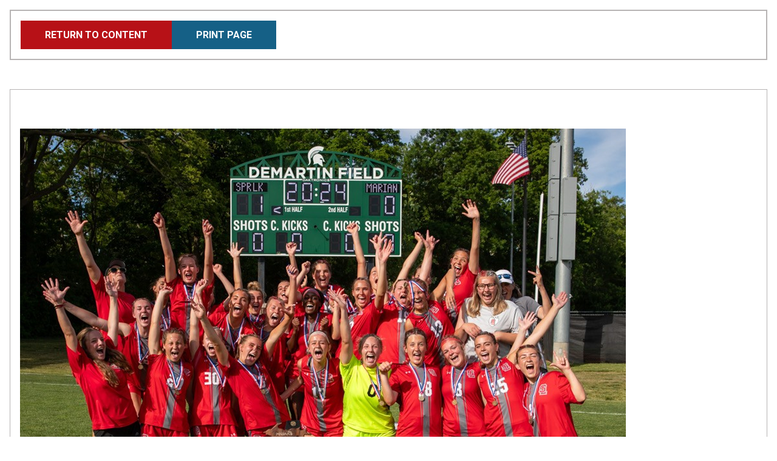

--- FILE ---
content_type: text/html; charset=UTF-8
request_url: https://www.mhsaa.com/node/27375/print
body_size: 3948
content:
<!DOCTYPE html>
<html lang="en" dir="ltr" prefix="og: https://ogp.me/ns#">
  <head>
    <meta charset="utf-8" />
<link rel="image_src" href="https://www.mhsaa.com/themes/custom/mhsaa/images/socialmediaframe.png" />
<meta property="og:site_name" content="Michigan High School Athletic Association" />
<meta property="og:type" content="website" />
<meta property="og:title" content="Print | Michigan High School Athletic Association" />
<meta property="og:image" content="https://www.mhsaa.com/themes/custom/mhsaa/images/socialmediaframe.png" />
<meta property="og:locale" content="en_US" />
<meta name="twitter:card" content="summary_large_image" />
<meta name="twitter:title" content="Print | Michigan High School Athletic Association" />
<meta name="twitter:site" content="@MHSAA" />
<meta name="twitter:image:alt" content="Michigan High School Athletic Association Logo" />
<meta name="twitter:image" content="https://www.mhsaa.com/themes/custom/mhsaa/images/socialmediaframe.png" />
<meta name="Generator" content="Drupal 10 (https://www.drupal.org)" />
<meta name="MobileOptimized" content="width" />
<meta name="HandheldFriendly" content="true" />
<meta name="viewport" content="width=device-width, initial-scale=1.0" />
<link rel="icon" href="/themes/custom/mhsaa/favicon.ico" type="image/vnd.microsoft.icon" />

    <title>Print | Michigan High School Athletic Association</title>
    <link rel="stylesheet" media="all" href="/sites/default/files/css/css_ZxRc-HVFlPwUcrVcxV6w6c3IZPNqkDtnaDMpihwprvw.css?delta=0&amp;language=en&amp;theme=mhsaa&amp;include=eJxFxksKwzAMBcALmehI5hk9YhepDpby6e0L3XQzDF54qk0ol-D_LfuarXEV7wHIbrPBSnwi6dIQLLkwrBNaoT7ekp3Oeh6KZJRr8A75ufnU0_gFnk4pXw" />
<link rel="stylesheet" media="all" href="/sites/default/files/css/css_g5fBQZ6Zqk5L-GLDY38pjZRfWEfoE10NJMU2zjJMM_8.css?delta=1&amp;language=en&amp;theme=mhsaa&amp;include=eJxFxksKwzAMBcALmehI5hk9YhepDpby6e0L3XQzDF54qk0ol-D_LfuarXEV7wHIbrPBSnwi6dIQLLkwrBNaoT7ekp3Oeh6KZJRr8A75ufnU0_gFnk4pXw" />
<link rel="stylesheet" media="all" href="https://fonts.googleapis.com/css2?family=Roboto+Slab:wght@400;700&amp;family=Roboto:ital,wght@0,400;0,700;1,400;1,700&amp;display=swap" />

    
    <meta name="viewport" content="width=device-width, initial-scale=1, maximum-scale=1" />
    <link rel="stylesheet" href="https://use.typekit.net/ufi7nbf.css">
    <script defer data-domain="mhsaa.com" src="https://plausible.mhsaa.com/js/script.js"></script>
    <script>
      window.addEventListener("load", function(){
        var links = document.getElementsByTagName('a');
        
        // loop through all the links on the page that are PDFS
        for(var count=0; count<links.length; count++) {
            var url = links[count].getAttribute('href');
            if(url && url.endsWith('.pdf')) {
              // modify the PDF link to include the time, so the PDFS are not cached
              links[count].href = url + "?time=" + Date.now();
            }
          }
      });
    </script>
  </head>
  <body class="page--node-27375-print section--node not-front">
        <a href="#main-content" class="skip-link visually-hidden focusable">
      <div class="container">Skip to main content</div>
    </a>
    
      <div class="dialog-off-canvas-main-canvas" data-off-canvas-main-canvas>
    
<div class="print-header no-print">
  




<a href="/topics/mhsaa-news/94-schools-raise-trophies-part-2023-24-mhsaa-parade-champions"  class="button button--primary">
              <span>
        Return to Content
      </span>
        </a>
  




<button onclick=window.print()  class="button button--secondary-light">
              <span>
        Print Page
      </span>
        </button>
</div>

<div class="print-area">
    <div>
    <div  id="block-mainpagecontent" class="block">
  
    
      
<div class="views-element-container"><div class="view view-print view-id-print view-display-id-page_1 js-view-dom-id-091215a8793b55b92016ab2e819130bff3eb05a45c4686232a06f3a91ef0decb">
  
    
      
      <div class="view-content">
          <div class="views-row">
<article  class="node__article">
  <section class="featured-media" data-aos="fade">
  
    <img loading="lazy" src="/sites/default/files/2024-06/240628_parade_2H.png" width="998" height="669" alt="The Spring Lake girls soccer team celebrates its Division 2 championship this spring." />



  </section>

  <header>
          <ul class="primary-topics">
                                      <li>
          
  <a href="/taxonomy/term/0"   class="tag">



  </a>
          </li>
              </ul>
        
<h2  class="h2">
      
<span>94 Schools Raise Trophies as Part of 2023-24 MHSAA Parade of Champions</span>

  </h2>
    <div class="article-details">
      <div>
                  
            <div>
<p class="text--bold">
  <span>By <a class="text--default" href="/about/contact/staff/geoff-kimmerly">
<span>Geoff Kimmerly</span>
</a></span><br>
  <span>MHSAA.com senior editor</span>
</p>
</div>
      
                <p class="publish-date text--bold text--uppercase">June 19, 2024</p>
      </div>
    </div>

  </header>

  <section class="body-content">
    

            <div class="text-long"><p class="MsoNormal" style="margin-bottom:12.0pt;"><span>A total of 94 schools won one or more of the 129 Michigan High School Athletic Association team championships awarded during the 2023-24 school sports year, with </span><span>three</span><span> teams earning the first Finals championship in any sport in their schools’ histories.</span></p>
<p class="MsoNormal" style="margin-bottom:12.0pt;"><span>Southfield Arts &amp; Technology celebrated its first MHSAA Finals team championship during the fall, winning the 11-player Division 1 football title. Evart and Watervliet closed this spring by celebrating their first Finals victories, Evart as champion in Division 3 softball and Watervliet as champion in Division 4 baseball.</span></p>
<p class="MsoNormal" style="margin-bottom:12.0pt;"><span>A total of 25 schools won two or more championships this school year, paced by Marquette’s six won in girls and boys cross country, girls and boys swimming &amp; diving, boys golf and boys track &amp; field. Detroit Catholic Central was next with four Finals championships, and Bloomfield Hills Cranbrook Kingswood, Farmington Hills Mercy, Grand Rapids Catholic Central and Jackson Lumen Christi all won three. Winning two titles in 2023-24 were Ann Arbor Greenhills, Ann Arbor Pioneer, Bark River-Harris, Clarkston Everest Collegiate, Detroit Country Day, Escanaba, Flint Kearsley, Fowler, Grand Rapids Christian, Hancock, Hudson, Hudsonville Unity Christian, Ishpeming, Negaunee, Northville, Orchard Lake St. Mary’s, Rochester Adams, Traverse City Christian and Traverse City St. Francis.</span></p>
<p class="MsoNormal" style="margin-bottom:12.0pt;"><span>A total of 25 teams won first MHSAA titles in their respective sports. A total of 47 champions were repeat winners from 2022-23. A total of 22 teams won championships for at least the third-straight season, while 11 teams extended title streaks to at least four consecutive seasons. The Lowell wrestling program owns the longest title streak at 11 seasons.&nbsp;</span></p>
<p class="MsoNormal" style="margin-bottom:12.0pt;"><span>Sixteen of the MHSAA's 28 team championship tournaments are unified, involving teams from the Upper and Lower Peninsulas, while separate competition to determine title winners in both Peninsulas is conducted in remaining sports.</span></p>
<p class="MsoNormal" style="margin-bottom:12.0pt;"><span>For a sport-by-sport listing of MHSAA champions for 2023-24, <a href="/sites/default/files/Media/ParadeChampions/23-24ParadeofChampions.pdf">click here (PDF)</a>.</span></p>
<p class="MsoNormal"><span>The MHSAA is a private, not-for-profit corporation of voluntary membership by more than 1,500 public and private senior high schools and junior high/middle schools which exists to develop common rules for athletic eligibility and competition. No government funds or tax dollars support the MHSAA, which was the first such association nationally to not accept membership dues or tournament entry fees from schools. Member schools which enforce these rules are permitted to participate in MHSAA tournaments, which attract more than 1.4 million spectators each year.&nbsp;</span></p>
</div>
      
  </section>

      <footer>
      
<div>
  <span class="text--bold">Tags:</span>
      
<a
   class="link"
    href="/tags/story-archive/1114"
>
      parade of champions
  </a>
      </div>

    </footer>
  </article>

</div>

    </div>
  
          </div></div>

  </div>

  </div>

</div>

  </div>

    
    <script type="application/json" data-drupal-selector="drupal-settings-json">{"path":{"baseUrl":"\/","pathPrefix":"","currentPath":"node\/27375\/print","currentPathIsAdmin":false,"isFront":false,"currentLanguage":"en"},"pluralDelimiter":"\u0003","suppressDeprecationErrors":true,"ajaxPageState":{"libraries":"eJxFxksKwzAMBcALmehI5hk9YhepDpby6e0L3XQzDF54qk0ol-D_LfuarXEV7wHIbrPBSnwi6dIQLLkwrBNaoT7ekp3Oeh6KZJRr8A75ufnU0_gFnk4pXw","theme":"mhsaa","theme_token":null},"ajaxTrustedUrl":[],"ajaxLoader":{"markup":"\u003Cdiv class=\u0022ajax-throbber sk-wave\u0022\u003E\n              \u003Cdiv class=\u0022sk-wave-rect\u0022\u003E\u003C\/div\u003E\n              \u003Cdiv class=\u0022sk-wave-rect\u0022\u003E\u003C\/div\u003E\n              \u003Cdiv class=\u0022sk-wave-rect\u0022\u003E\u003C\/div\u003E\n              \u003Cdiv class=\u0022sk-wave-rect\u0022\u003E\u003C\/div\u003E\n            \u003C\/div\u003E","hideAjaxMessage":false,"alwaysFullscreen":false,"throbberPosition":"body"},"reCaptchaSiteKey":"6LfZjVkaAAAAAO6rzDtWTo1LrM2VO9MEeeluBurg","mhsaa_api_base_url":"https:\/\/my.mhsaa.com\/","currentYear":"2025","user":{"uid":0,"permissionsHash":"87ec93e3432bf96e1202dcbf8d5cb73517747b5a5c69c9176088594e3a6665ce"}}</script>
<script src="/sites/default/files/js/js_gzB3ShNbJQjZfJvAY7xbdDyBNWSUwodEECBn2rCFktE.js?scope=footer&amp;delta=0&amp;language=en&amp;theme=mhsaa&amp;include=eJxLzEqsiM_JT0xJLdJPRLD1SjKK8pOSUot0cjOKExP103PykxJzAJXNEYA"></script>

  <script defer src="https://static.cloudflareinsights.com/beacon.min.js/vcd15cbe7772f49c399c6a5babf22c1241717689176015" integrity="sha512-ZpsOmlRQV6y907TI0dKBHq9Md29nnaEIPlkf84rnaERnq6zvWvPUqr2ft8M1aS28oN72PdrCzSjY4U6VaAw1EQ==" data-cf-beacon='{"version":"2024.11.0","token":"04287d7b6f8640028d3d4aaaa90db064","server_timing":{"name":{"cfCacheStatus":true,"cfEdge":true,"cfExtPri":true,"cfL4":true,"cfOrigin":true,"cfSpeedBrain":true},"location_startswith":null}}' crossorigin="anonymous"></script>
</body>
</html>
